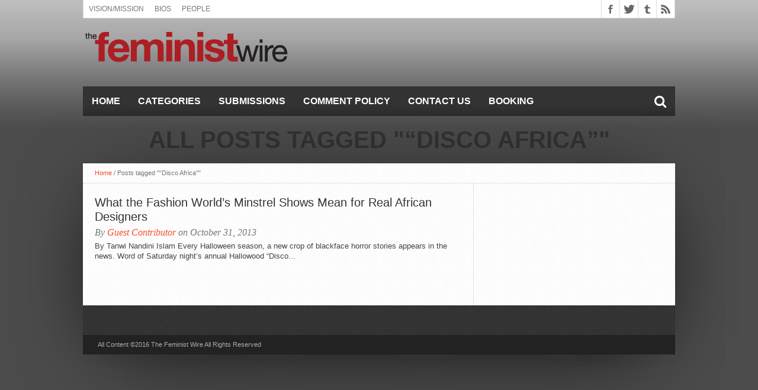

--- FILE ---
content_type: text/css
request_url: https://thefeministwire.com/wp-content/themes/hottopix/css/media-queries.css?ver=6.8.3
body_size: 2737
content:
@media screen and (max-width: 1002px) and (min-width: 768px) {

	body {
		background-image: none !important;
		}
		
	.mvp-cont-out {
		float: left;
		margin-right: -340px;
		position: relative;
		width: 100%;
		}
		
	.mvp-cont-in {
		margin-right: 340px;
		}
		
	#main-nav {
		display: none;
		}

	#wrapper,
	#nav-wrapper {
		width: 100%;
		}
		
	.nav-wrap-out,
	.nav-wrap-in {
		margin-left: 0;
		right: 0;
		}
		
	#main {
		-webkit-box-shadow: none;
		   -moz-box-shadow: none;
		    -ms-box-shadow: none;
		     -o-box-shadow: none;
		box-shadow: none;
		}

	#leader-wrapper {
		margin-top: 10px;
		}
	
	#leader-wrapper,
	#leader-small {
		width: 100%;
		height: auto;
		}

	#leader-small {
		float: left;
		margin-bottom: 0;
		}

	#ad-970 {
		max-width: 100%;
		height: auto;
		}

	.full {
		width: 100% !important;
		}

	.full2 {
		width: 94.7916666666% !important; /* 728 / 768 */
		padding: 2.6041666666% !important; /* 20px / 768px */
		}

	#top-header-wrapper {
		width: 766px;
		}

	#top-nav {
		max-width: 464px;
		}

	.main-excerpt,
	.sub-text p,
	#sidebar-small-wrapper,
	.home-widget .cat-dark-text p,
	.sidebar-widget .cat-dark-text p,
	.prev-next-wrapper,
	.related-image,
	.archive-image {
		display: none;
		}

	#featured-main {
		height: 290px;
		}

	.main-story {
		width: 58.3222370173%; /* 438px / 751px */
		height: 290px;
		}

	.main-story img {
		margin-left: 0;
		min-width: 476px !important;
		width: 100%;
		}

	.main-text {
		width: 428px;
		}

	.main-text h1 {
		font-size: 40px;
		}

	.sub-story {
		bordr-left: none;
		margin-left: .133155792277%; /* 1px / 751px */
		width: 20.5392809587%; /* 154.25px / 751px */
		height: 145px;
		}

	.sub-text {
		width: 144px;
		}

	.sub-text h2 {
		font-size: 17px;
		}

	ul.ticker {
		max-width: 583px;
		}
		
	ul.home-carousel,
	#comments {
		width: 100%;
		}
		
	#home-main {
		width: 99.7566909976%;
		}

	#home-left {
		border-right: none;
		width: 100%; 
		}

	li.home-widget,
	.home-widget .cat-dark-text,
	.home-widget .cat-dark-bottom,
	#social-box,
	.archive-text,
	#content-area,
	#woo-content,
	.post-tags,
	#related-posts,
	#archive-wrapper,
	.nav-links,
	#author-info {
		width: 90.243902439%; /* 370px / 410px */
		}
		
	.home-widget .cat-light-top,
	.home-widget .cat-light-bottom {
		width: 100%;
		}
		
	span.home-widget-header {
		margin: -20px 0 7px -5.40540540541%; /* 20 / 370 */
		width: 110.810810811%; /* 410 / 370 */
		}
		
	li.home-widget,
	.home-widget .cat-dark-bottom,
	.home-widget .cat-dark-text,
	.sidebar-widget .cat-dark-text,
	#content-area,
	#woo-content,
	.post-tags,
	#related-posts,
	#archive-wrapper,
	.nav-links {
		padding: 20px 4.86618004866%; /* 20px / 410px */
		}
		
	.home-widget .category-dark,
	.carousel-wrapper {
		margin: -32px 0 -20px -5.40540540541%; /* 20 / 370 */
		width: 110.810810811%; /* 410 / 370 */
		}
		
	.home-widget .cat-light-bottom {
		margin: 10px 0 -20px -5.40540540541%; /* 20 / 370 */
		padding: 20px 5.40540540541%; 
		}

	#author-info {
		padding: 0 4.86618004866% 20px;
		width: 90.243902439%; /* 370px / 410px */
		}

	#author-info-page {
		margin: 20px 4.86618004866% 0;
		padding-bottom: 20px;
		width: 90.243902439%; /* 370px / 410px */
		}

	#author-text {
		width: 78%; /* 290 / 370 */
		}

	.home-widget .cat-dark-text h2 {
		font-size: 28px;
		}

	.home-widget .cat-dark-bottom ul li p a,
	.home-widget .cat-light-bottom ul li p a,
	.home-widget .cat-light-bottom span.list-byline,
	.home-widget .cat-dark-bottom span.list-byline {
		width: 74%; /* 275 / 370 */
		}
		
	.cat-light-top img,
	.cat-dark-top img {
		width: 100%;
		}

	#title-main,
	.breadcrumb {
		width: 94.6737683089%; /* 711px / 751px */
		}
		
	#title-main {
		padding: 10px 2.66311584554% 20px; /* 20 / 751 */
		}
		
	.breadcrumb {
		padding: 10px 2.66311584554%;
		}

	#related-posts ul li {
		margin: 0 0 10px 0;
		width: 100%;
		}

	ol.commentlist,
	#respond form {
		padding: 0 4.86618004866% 20px;
		width: 90.243902439%; /* 370px / 410px */
		}

	li.footer-widget {
		border-left: none;
		margin: 0 0 20px 56px;
		padding-left: 0;
		}

	li.footer-widget:first-child {
		margin-left: 56px;
		}

	#footer-bottom {
		padding: 10px 2.6041666666%; /* 20 / 768 */
		width: 94.7916666666%; /* 728 / 768 */
		}

	#footer-bottom p,
	#footer-bottom ul {
		max-width: 100%;
		width: 100%;
		}

	#footer-bottom ul {
		float: left;
		margin-top: 10px;
		}
		
	.fly-boxed {
		display: block;
		}

	}

@media screen and (max-width: 767px) and (min-width: 600px) {

	body {
		background-image: none !important;
		}

	#wrapper,
	#nav-wrapper,
	.main-story,
	#sidebar-wrapper,
	ul.tabber-widget,
	#comments,
	ul.latest-comments,
	li.footer-widget,
	.sidebar-widget .cat-light-top,
	.footer-widget .cat-light-top,
	.sidebar-widget .cat-light-bottom,
	.footer-widget .cat-light-bottom,
	ul.home-carousel {
		width: 100%;
		}
		
	.nav-wrap-out,
	.nav-wrap-in {
		margin-left: 0;
		right: 0;
		}
		
	#main {
		-webkit-box-shadow: none;
		   -moz-box-shadow: none;
		    -ms-box-shadow: none;
		     -o-box-shadow: none;
		box-shadow: none;
		}

	.full {
		width: 100% !important;
		}

	.full2 {
		width: 93.33333333% !important;
		}

	#top-header-wrapper {
		width: 598px;
		}

	#top-nav {
		max-width: 296px;
		}

	#leader-wrapper {
		margin-top: 10px;
		}

	#leader-wrapper,
	#ad-970,
	#leader-small,
	#ad-728 {
		max-width: 100%;
		width: 100%;
		height: auto;
		}

	#leader-small {
		float: left;
		margin-bottom: 0;
		}

	#main-nav,
	.main-excerpt,
	.sub-text p,
	#ticker-wrapper,
	#sidebar-small-wrapper,
	.home-widget .cat-dark-text p,
	.sidebar-widget .cat-dark-text p,
	.related-image,
	.facebook-share p,
	.twitter-share p,
	.pinterest-share p,
	.google-share p {
		display: none;
		}

	#featured-main {
		height: 523px;
		}

	.main-story {
		height: 387px;
		}

	.main-story img {
		margin-left: 0;
		min-width: 600px !important;
		width: 100%;
		}

	.main-text h1 {
		font-size: 52px;
		}

	.sub-story {
		border-left: none;
		margin-left: .171526586621%; /* 1px / 583px */
		width: 24.7855917667%; /* 144.5px / 583px */
		height: 135px;
		}

	.sub-text {
		padding: 10px 6.92041522491% 8px; /* 10px / 144.5px */
		width: 86.1591695502%; /* 124.5px / 144.5px */
		}

	.sub-text h2 {
		font-size: 15px;
		}

	#home-main,
	#home-left {
		border-right: none;
		width: 100%;
		}

	li.home-widget,
	.home-widget .cat-dark-text,
	.home-widget .cat-dark-bottom,
	.sidebar-widget .cat-dark-text,
	.sidebar-widget .cat-dark-bottom,
	li.sidebar-widget,
	.main-text,
	#title-main,
	.breadcrumb,
	#social-box {
		width: 93.33333333%; /* 560px / 600px */
		}
		
	li.home-widget,
	li.sidebar-widget,
	.home-widget .cat-dark-bottom,
	.home-widget .cat-light-bottom {
		padding: 20px 3.3333333333%; /* 20px / 600px */
		}
		
	.home-widget .category-dark,
	.sidebar-widget .category-dark,
	.carousel-wrapper {
		margin: -32px 0 -20px -3.57142857143%; /* -20px / 560px */
		width: 107.142857143%; /* 600px / 560px */
		}
		
	span.home-widget-header,
	span.sidebar-widget-header {
		margin: -20px 0 7px -3.57142857143%; /* -20px / 560px */
		width: 107.142857143%; /* 600px / 560px */
		}
		
	.home-widget .cat-light-top,
	.home-widget .cat-light-bottom {
		width: 100%;
		}

	.home-widget .cat-dark-text,
	.sidebar-widget .cat-dark-text {
		padding: 20px 3.33333333%;
		}

	.home-widget .cat-dark-text h2,
	.sidebar-widget .cat-dark-text h2 {
		font-size: 40px;
		}

	.home-widget .cat-dark-byline {
		font: 400 14px/14px 'Alegreya', serif;
		}

	.home-widget .cat-dark-bottom ul li p a,
	.home-widget .cat-light-bottom ul li p a,
	.sidebar-widget .cat-dark-bottom ul li p a,
	.sidebar-widget .cat-light-bottom ul li p a,
	.footer-widget .cat-light-bottom ul li p a,
	.cat-light-bottom span.list-byline,
	.cat-dark-bottom span.list-byline {
		width: 445px;
		}
		
	.cat-light-top img,
	.cat-dark-top img {
		width: 100%;
		}

	.sidebar-widget .cat-dark-bottom .list-byline {
		display: inline;
		}

	#content-area,
	#woo-content,
	.post-tags,
	#related-posts,
	#archive-wrapper,
	.nav-links {
		padding: 20px 3.3333333333%;
		width: 93.3333333%;
		}
		
	.facebook-share,
	.twitter-share,
	.pinterest-share,
	.google-share {
		margin: 0 5px 5px 0;
		width: 70px;
		}
		
	.breadcrumb {
		padding: 10px 3.33333333%;
		}

	#author-info {
		padding: 0 3.3333333333% 20px;
		width: 93.3333333%;
		}

	#author-info-page {
		margin: 20px 3.3333333333% 0;
		padding-bottom: 20px;
		width: 93.3333333%;
		}

	#author-text {
		width: 462px;
		}

	.prev-next-wrapper {
		padding: 30px 5%; /* 30px / 600px
		width: 90%; /* 540px / 600px */
		}

	.prev-post,
	.next-post {
		width: 46.2962962963%; /* 250px / 540px */
		}

	#related-posts ul li {
		margin: 0 0 10px 0;
		width: 100%;
		}

	.archive-text {
		width: 59%; /* 324 / 544 */
		}

	ol.commentlist,
	#respond form {
		padding: 0 3.33333333333% 20px;
		width: 93.333333333%;
		}

	#sidebar-wrapper {
		border-top: 1px dotted #ccc;
		}

	.footer-widget .category-light h2 a {
		font-size: 24px;
		}

	.comment-text {
		width: 484px;
		}

	#footer-top {
		padding: 25px 3.33333333%; /* 20px / 600px */
		width: 93.333333333%; /* 560px / 600px */
		}

	li.footer-widget {
		border-left: none;
		margin: 0 0 3.3333333333% 0;
		padding-left: 0;
		}

	li.footer-widget:first-child {
		margin-left: 0;
		}

	#footer-bottom {
		padding: 10px 3.33333333%;
		width: 93.333333333%; /* 560px / 600px */
		}

	#footer-bottom p,
	#footer-bottom ul {
		max-width: 93.333333333%; /* 560px / 600px */
		width: 93.333333333%; /* 560px / 600px */
		}

	#footer-bottom ul {
		float: left;
		margin-top: 10px;
		}
		
	.woocommerce-page div.product div.images,
	.woocommerce-page div.product div.summary {
		width: 48% !important;
		}
		
	.woocommerce-page div.product div.images {
		float: left !important;
		}
		
	.woocommerce-page div.product div.summary {
		float: right !important;
		}
		
	.fly-boxed {
		display: block;
		}

	}

@media screen and (max-width: 599px) and (min-width: 480px) {

	body {
		background-image: none !important;
		}

	#wrapper,
	#nav-wrapper,
	.main-story,
	#sidebar-wrapper,
	span.home-widget-header,
	span.sidebar-widget-header,
	.home-widget .category-dark,
	ul.home-carousel,
	.sidebar-widget .category-dark,
	ul.tabber-widget,
	#comments {
		width: 100%;
		}

	.full {
		width: 100% !important;
		}

	.full2 {
		width: 91.66666666666% !important; /* 440px / 480px */
		}
		
	.nav-wrap-out,
	.nav-wrap-in {
		margin-left: 0;
		right: 0;
		}
		
	#main {
		-webkit-box-shadow: none;
		   -moz-box-shadow: none;
		    -ms-box-shadow: none;
		     -o-box-shadow: none;
		box-shadow: none;
		}

	#top-nav {
		max-width: 100%;
		}

	#top-header-wrapper {
		width: 478px;
		height: 61px;
		}

	#leader-wrapper,
	#leader-small {
		margin-top: 10px;
		}

	#leader-wrapper,
	#ad-970,
	#leader-small,
	#ad-728 {
		max-width: 100%;
		width: 100%;
		height: auto;
		}

	#leader-small {
		float: left;
		margin-bottom: 0;
		}
		
	#nav-wrapper {
		margin-bottom: 10px;
		}

	#leader-wrapper,
	#leader-small {
		margin-bottom: 10px !important;
		}

	#content-social {
		border-top: 1px solid #ddd;
		float: left;
		max-width: 480px;
		width: 100%;
		}

	#content-social ul li:first-child {
		border-left: none;
		}

	#content-social ul li:last-child {
		border-right: 1px solid #ddd;
		}
		
	#main-nav,
	.main-excerpt,
	.sub-text p,
	#ticker-wrapper,
	#sidebar-small-wrapper,
	.home-widget .cat-dark-text p,
	.sidebar-widget .cat-dark-text p,
	.breadcrumb,
	.prev-next-wrapper,
	.related-image,
	.archive-image,
	#author-info img,
	#author-info-page img,
	.facebook-share p,
	.twitter-share p,
	.pinterest-share p,
	.google-share p {
		display: none;
		}

	#featured-main {
		height: 734px;
		}

	.main-story {
		height: 300px;
		}

	.main-story img {
		margin-left: 0;
		min-width: 100% !important;
		}

	.main-text {
		padding: 20px 4.16666666%;
		width: 87.5%; /* 420px / 480px */
		}

	.main-text h1 {
		font-size: 42px;
		}

	.sub-story {
		border-left: none;
		margin-left: .2083333333%; /* 1px / 480px */
		width: 49.79166666666%; /* 239px / 480px */
		height: 216px;
		}
		
	.sub-story img {
		width: 100%;
		}

	.sub-text {
		padding: 10px 4.18410041841% 8px 4.18410041841%; /* 10px / 239px */
		width: 219px;
		}

	.sub-text h2 {
		font-size: 24px;
		}

	#home-main,
	#home-left {
		border-right: none;
		width: 100%;
		}

	li.home-widget,
	.home-widget .cat-dark-text,
	.home-widget .cat-dark-bottom,
	.home-widget .cat-light-top,
	.home-widget .cat-light-bottom,
	.sidebar-widget .cat-dark-bottom,
	.sidebar-widget .cat-light-top,
	.footer-widget .cat-light-top,
	.sidebar-widget .cat-light-bottom,
	.footer-widget .cat-light-bottom,
	ul.latest-comments,
	li.footer-widget,
	#title-main,
	#social-box,
	.archive-text,
	#author-text {
		width: 100%;
		}
		
	span.home-widget-header,
	span.sidebar-widget-header {
		margin: -20px 0 7px -4.16666666%;
		width: 109.09090909090909%; /* 480px / 440px */
		}
		
	li.home-widget,
	li.sidebar-widget {
		padding: 20px 4.16666666%; 
		width: 91.666666666%; /* 440px / 480px */
		}
		
	.home-widget .category-dark,
	.sidebar-widget .category-dark {
		margin: -32px 0 -20px -4.545454545454%; /* 20px / 440px */
		width: 109.09090909090909%; /* 480px / 440px */
		}
		
	.carousel-wrapper {
		width: 109.09090909090909%; /* 480px / 440px */
		}

	.home-widget .cat-dark-text,
	.sidebar-widget .cat-dark-text {
		padding: 20px 4.16666666%;
		width: 91.66666666666%;
		}

	.home-widget .cat-dark-text h2,
	.sidebar-widget .cat-dark-text h2 {
		font-size: 33px;
		}

	.home-widget .cat-dark-byline {
		font: 400 14px/14px 'Alegreya', serif;
		}

	.home-widget .cat-dark-bottom ul li p a,
	.home-widget .cat-light-bottom ul li p a,
	.sidebar-widget .cat-dark-bottom ul li p a,
	.sidebar-widget .cat-light-bottom ul li p a,
	.footer-widget .cat-light-bottom ul li p a {
		width: 329px; /* 329px / 424px */
		}

	.sidebar-widget .cat-dark-bottom .list-byline {
		display: inline;
		}

	h1.headline,
	h1.headline-page {
		font-size: 26px;
		}

	.footer-widget .category-light h2 a {
		font-size: 24px;
		}

	.comment-text {
		width: 83.3333333333%; /* 400px / 480px */
		}

	#footer-top,
	#content-area,
	#woo-content,
	.post-tags,
	#related-posts,
	#archive-wrapper,
	.nav-links {
		padding: 20px 4.1666666666%;
		width: 91.666666666%; /* 440px / 480px */
		}
		
	.facebook-share,
	.twitter-share,
	.pinterest-share,
	.google-share {
		margin: 0 5px 5px 0;
		width: 50px;
		}

	#author-info {
		padding: 0 4.166666666% 30px 4.166666666%;
		width: 91.666666666%; /* 440px / 480px */
		}

	#author-info-page {
		margin: 20px 4.166666666% 0 20px;
		padding-bottom: 20px;
		width: 91.666666666%; /* 440px / 480px */
		}

	#related-posts ul li {
		margin: 0 0 10px 0;
		width: 91.666666666%; /* 440px / 480px */
		}

	ol.commentlist,
	#respond form {
		padding: 0 4.166666666% 20px;
		width: 91.666666666%; /* 440px / 480px */
		}

	#sidebar-wrapper {
		border-top: 1px dotted #ccc;
		}

	li.footer-widget {
		border-left: none;
		margin: 0 0 20px 0;
		padding-left: 0;
		}

	li.footer-widget:first-child {
		margin-left: 0;
		}

	#footer-bottom {
		padding: 10px 4.1666666%; /* 20px / 480px */
		width: 91.666666666%; /* 440px / 480px */
		}

	#footer-bottom p,
	#footer-bottom ul {
		margin-right: 0;
		max-width: 91.666666666%; /* 440px / 480px */
		width: 91.666666666%; /* 440px / 480px */
		}

	#footer-bottom ul {
		float: left;
		margin-top: 10px;
		}
		
	.woocommerce-page div.product div.images,
	.woocommerce-page div.product div.summary {
		width: 48% !important;
		}
		
	.woocommerce-page div.product div.images {
		float: left !important;
		}
		
	.woocommerce-page div.product div.summary {
		float: right !important;
		}
		
	.fly-boxed {
		display: block;
		}

	}

@media screen and (max-width: 479px) {

	body {
		background-image: none !important;
		}
		
	.fly-content {
		-webkit-transform: translate3d(100%,0,0) !important;
	   	   -moz-transform: translate3d(100%,0,0) !important;
	    	    -ms-transform: translate3d(100%,0,0) !important;
	    	     -o-transform: translate3d(100%,0,0) !important;
			transform: translate3d(100%,0,0) !important;
		}
		
	.main-nav-over {
		position: fixed !important;
		-webkit-transform: translate3d(0,0,0) !important;
	   	   -moz-transform: translate3d(0,0,0) !important;
	    	    -ms-transform: translate3d(0,0,0) !important;
	    	     -o-transform: translate3d(0,0,0) !important;
			transform: translate3d(0,0,0) !important;
		}
		
	#fly-wrap {
		-webkit-transform: translate3d(0,0,0);
	  	   -moz-transform: translate3d(0,0,0);
	   	    -ms-transform: translate3d(0,0,0);
	   	     -o-transform: translate3d(0,0,0);
			transform: translate3d(0,0,0);
		top: 50px;
		width: 0px;
		z-index: auto;
		}
		
	.fly-menu {
		width: 100% !important;
		}
		
	#top-wrap {
		width: 100%;
		}
		
	#nav-wrapper,
	#leader-wrapper {
		margin-bottom: 10px !important;
		}
		
	.nav-wrap-out,
	.nav-wrap-in {
		margin-left: 0;
		right: 0;
		}
		
	#main {
		-webkit-box-shadow: none;
		   -moz-box-shadow: none;
		    -ms-box-shadow: none;
		     -o-box-shadow: none;
		box-shadow: none;
		}

	#wrapper,
	#nav-wrapper,
	.main-story,
	#sidebar-wrapper,
	#comments {
		width: 100%;
		}

	.full {
		width: 100% !important;
		}

	.full2 {
		padding-right: 3.125% !important; /* 10px / 320px */
		width: 93.75% !important; /* 300px / 320px */
		}

	#top-nav {
		max-width: 300px;
		}

	#top-header-wrapper {
		width: 99.375%; /* 318px / 320px */
		height: 61px;
		}
		
	#logo-wrapper {
		padding: 0 3.125%; /* 10px / 320px */
		text-align: center;
		width: 93.75%; /* 300px / 320px */
		}

	#leader-wrapper,
	#leader-small {
		margin-top: 10px;
		}
		
	#category-header {
		padding: 5px 0 15px;
		}

	#leader-wrapper,
	#ad-970,
	#leader-small,
	#ad-728 {
		max-width: 100%;
		width: 100%;
		height: auto;
		}

	#leader-small {
		float: left;
		margin-bottom: 0;
		}

	#logo-wrapper,
	#logo-small {
		margin-top: 10px;
		}

	#nav-mobi {
		display: inline;
		}

	#nav-mobi select {
		width: 180px;
		}

	#main-search {
		width: 120px;
		}

	#searchform input {
		width: 81px;
		}

	#content-social {
		border-top: 1px solid #ddd;
		float: left;
		max-width: 100%;
		width: 100%;
		}

	#content-social ul li:first-child {
		border-left: none;
		}

	#content-social ul li:last-child {
		border-right: 1px solid #ddd;
		}

	#main-nav,
	.main-byline,
	.main-excerpt,
	.sub-text p,
	#ticker-wrapper,
	#sidebar-small-wrapper,
	.home-widget .cat-dark-text p,
	.home-widget .cat-dark-bottom img,
	.home-widget .cat-light-bottom img,
	span.list-byline,
	.sidebar-widget .cat-dark-text p,
	.sidebar-widget .cat-dark-bottom img,
	.sidebar-widget .cat-light-bottom ul li img,
	.footer-widget .cat-light-bottom ul li img,
	.breadcrumb,
	.prev-next-wrapper,
	.related-image,
	.archive-image,
	.comment-avatar,
	#author-info img,
	#author-info-page img,
	.facebook-share p,
	.twitter-share p,
	.pinterest-share p,
	.google-share p {
		display: none !important;
		}

	#featured-main {
		height: 494px;
		}

	.main-story {
		height: 194px;
		}

	.main-story img {
		margin-left: 0;
		min-width: 100% !important;
		}
		
	.main-text {
		padding: 20px 6.25%; /* 20px / 320px */
		width: 87.5%; /* 280px / 320px */
		}

	.main-text h1 {
		font-size: 28px;
		}

	.sub-story {
		width: 49.6875%; /* 159px / 320px */
		height: 149px;
		}

	.sub-text {
		padding: 10px 6.2893081761% 8px; /* 10px / 159px */
		width: 87.4213836478%; /* 139px / 159px */
		}

	.sub-text h2 {
		font-size: 16px;
		}

	#home-main,
	#home-left {
		width: 100%;
		}

	.home-widget .category-dark,
	.carousel-wrapper,
	ul.home-carousel,
	.sidebar-widget .category-dark {
		border-right: none;
		width: 106.66666666666%; /* 320px / 300px */
		}

	.home-widget .category-dark,
	.carousel-wrapper,
	.sidebar-widget .category-dark {
		margin: -32px 0 -3% -10px;
		}

	li.home-widget,
	.home-widget .cat-dark-text,
	.home-widget .cat-dark-bottom,
	li.sidebar-widget,
	.sidebar-widget .cat-dark-text,
	.sidebar-widget .cat-dark-bottom,
	#footer-bottom,
	.main-text,
	#title-main,
	.post-tags,
	.nav-links {
		padding: 10px 3.125%; /* 10px / 320px */
		width: 93.75%; /* 300px / 320px */
		}
		
	.facebook-share,
	.twitter-share,
	.pinterest-share,
	.google-share {
		margin: 0 5px 5px 0;
		width: 30px;
		}

	#author-info {
		padding: 0 3.125% 20px 3.125%;
		width: 93.75%; /* 300px / 320px */
		}

	#author-info-page {
		margin: 20px 3.125% 0 3.125%;
		padding-bottom: 20px;
		width: 93.75%; /* 300px / 320px */
		}

	.home-widget .cat-dark-text h2,
	.sidebar-widget .cat-dark-text h2 {
		font-size: 22px;
		}

	.home-widget .cat-dark-bottom ul li p a,
	.home-widget .cat-light-bottom ul li p a,
	.home-widget .cat-light-top,
	.sidebar-widget .cat-dark-bottom ul li p a,
	.sidebar-widget .cat-light-top,
	.sidebar-widget .cat-light-bottom ul li p a,
	.footer-widget .cat-light-bottom ul li p a,
	ul.latest-comments,
	.archive-text,
	#author-text {
		width: 100%;
		}

	.home-widget .cat-dark-byline {
		font: 400 14px/14px 'Alegreya', serif;
		}

	.home-widget .category-light h2 a,
	.sidebar-widget .category-light h2 a,
	.footer-widget .category-light h2 a {
		font-size: 17px;
		}

	.home-widget .cat-light-bottom,
	.sidebar-widget .cat-light-bottom,
	.footer-widget .cat-light-bottom {
		margin: 0 0 -3% -10px; /* 10px / 300px */
		padding: 3%; /* 10px / 300px */
		width: 100%; /* 300px / 300px */
		}

	span.home-widget-header,
	span.sidebar-widget-header {
		margin: -10px 0 7px -3%;
		width: 106.6666666666%;
		}

	h3.sidebar-widget-header,
	h3.home-widget-header {
		margin-left: 10px;
		}

	ul.tabber-widget {
		margin: -10px 0 0 -3%;
		padding: 0 3.125% 10px;
		width: 100%; /* 300px / 320px */
		}

	.tabber-container {
		margin-bottom: 10px;
		}

	h1.headline,
	h1.headline-page {
		font-size: 26px;
		}

	h3.cat-header {
		font-size: 30px;
		}

	#social-box {
		padding: 0 3.125% 8px;
		width: 93.75%; /* 300px / 320px */
		}

	span.twitter-byline {
		clear: both;
		margin: 5px 0 0 0;
		}
		
	.social-sharing-top {
		margin-bottom: 0;
		}

	#footer-top,
	#content-area,
	#woo-content,
	#related-posts,
	#archive-wrapper {
		padding: 20px 3.125%;
		width: 93.75%; /* 300px / 320px */
		}

	#related-posts ul li {
		margin: 0 0 3.125% 0;
		width: 93.75%; /* 300px / 320px */
		}

	ol.commentlist,
	#respond form {
		padding: 0 3.125% 20px;
		width: 93.75%; /* 300px / 320px */
		}

	#comments .commentmeta {
		margin: 0;
		}

	#sidebar-wrapper {
		border-top: 1px dotted #ccc;
		}

	li.footer-widget {
		border-left: none;
		margin: 0 0 20px 0;
		padding-left: 0;
		}

	li.footer-widget:first-child {
		margin-left: 0;
		}

	#footer-bottom p,
	#footer-bottom ul {
		margin-right: 0;
		max-width: 100%;
		width: 100%;
		}

	#footer-bottom ul {
		float: left;
		margin-top: 10px;
		}
		
	li.footer-widget {
		width: 100%;
		}
		
	.woocommerce table.shop_table td,
	.woocommerce-page table.shop_table td {
		padding: 6px !important;
		}
		
	.fly-boxed {
		display: block;
		}

	}